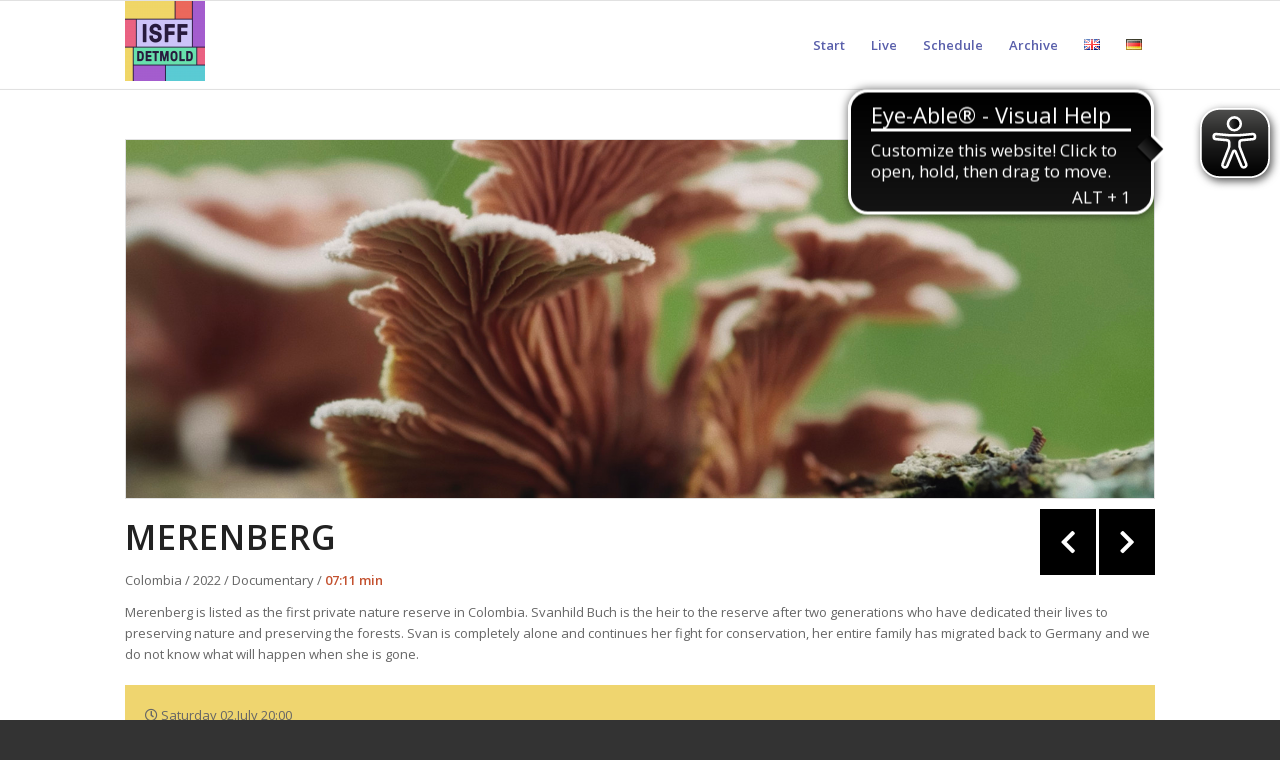

--- FILE ---
content_type: text/html; charset=UTF-8
request_url: https://fest-der-filme.de/cat22/info?fid=73
body_size: 13314
content:
<!DOCTYPE html>
<html lang="en-GB" class="html_stretched responsive av-preloader-disabled av-default-lightbox  html_header_top html_logo_left html_main_nav_header html_menu_right html_slim html_header_sticky html_header_shrinking html_mobile_menu_tablet html_header_searchicon_disabled html_content_align_center html_header_unstick_top_disabled html_header_stretch_disabled html_av-overlay-side html_av-overlay-side-classic html_av-submenu-noclone html_entry_id_4037 av-cookies-no-cookie-consent av-no-preview html_text_menu_active ">
<head>
<meta charset="UTF-8" />
<meta name="robots" content="index, follow" />


<!-- mobile setting -->
<meta name="viewport" content="width=device-width, initial-scale=1">

<!-- Scripts/CSS and wp_head hook -->
<title>Web catalogue &#8211; ISFF 2025</title>
<meta name='robots' content='max-image-preview:large' />
<link rel="alternate" href="https://fest-der-filme.de/cat22/info" hreflang="en" />
<link rel="alternate" href="https://fest-der-filme.de/de/kat22/web-kataloge" hreflang="de" />
<link rel='dns-prefetch' href='//use.fontawesome.com' />
<link rel="alternate" type="application/rss+xml" title="ISFF 2025 &raquo; Feed" href="https://fest-der-filme.de/feed" />
<link rel="alternate" type="application/rss+xml" title="ISFF 2025 &raquo; Comments Feed" href="https://fest-der-filme.de/comments/feed" />
<link rel="alternate" title="oEmbed (JSON)" type="application/json+oembed" href="https://fest-der-filme.de/wp-json/oembed/1.0/embed?url=https%3A%2F%2Ffest-der-filme.de%2Fcat22%2Finfo" />
<link rel="alternate" title="oEmbed (XML)" type="text/xml+oembed" href="https://fest-der-filme.de/wp-json/oembed/1.0/embed?url=https%3A%2F%2Ffest-der-filme.de%2Fcat22%2Finfo&#038;format=xml" />

<!-- google webfont font replacement -->

			<script type='text/javascript'>

				(function() {
					
					/*	check if webfonts are disabled by user setting via cookie - or user must opt in.	*/
					var html = document.getElementsByTagName('html')[0];
					var cookie_check = html.className.indexOf('av-cookies-needs-opt-in') >= 0 || html.className.indexOf('av-cookies-can-opt-out') >= 0;
					var allow_continue = true;
					var silent_accept_cookie = html.className.indexOf('av-cookies-user-silent-accept') >= 0;

					if( cookie_check && ! silent_accept_cookie )
					{
						if( ! document.cookie.match(/aviaCookieConsent/) || html.className.indexOf('av-cookies-session-refused') >= 0 )
						{
							allow_continue = false;
						}
						else
						{
							if( ! document.cookie.match(/aviaPrivacyRefuseCookiesHideBar/) )
							{
								allow_continue = false;
							}
							else if( ! document.cookie.match(/aviaPrivacyEssentialCookiesEnabled/) )
							{
								allow_continue = false;
							}
							else if( document.cookie.match(/aviaPrivacyGoogleWebfontsDisabled/) )
							{
								allow_continue = false;
							}
						}
					}
					
					if( allow_continue )
					{
						var f = document.createElement('link');
					
						f.type 	= 'text/css';
						f.rel 	= 'stylesheet';
						f.href 	= '//fonts.googleapis.com/css?family=Open+Sans:400,600';
						f.id 	= 'avia-google-webfont';

						document.getElementsByTagName('head')[0].appendChild(f);
					}
				})();
			
			</script>
			<style id='wp-img-auto-sizes-contain-inline-css' type='text/css'>
img:is([sizes=auto i],[sizes^="auto," i]){contain-intrinsic-size:3000px 1500px}
/*# sourceURL=wp-img-auto-sizes-contain-inline-css */
</style>
<link rel='stylesheet' id='sbi_styles-css' href='https://fest-der-filme.de/wp-content/plugins/instagram-feed/css/sbi-styles.min.css?ver=6.9.1' type='text/css' media='all' />
<style id='wp-block-library-inline-css' type='text/css'>
:root{--wp-block-synced-color:#7a00df;--wp-block-synced-color--rgb:122,0,223;--wp-bound-block-color:var(--wp-block-synced-color);--wp-editor-canvas-background:#ddd;--wp-admin-theme-color:#007cba;--wp-admin-theme-color--rgb:0,124,186;--wp-admin-theme-color-darker-10:#006ba1;--wp-admin-theme-color-darker-10--rgb:0,107,160.5;--wp-admin-theme-color-darker-20:#005a87;--wp-admin-theme-color-darker-20--rgb:0,90,135;--wp-admin-border-width-focus:2px}@media (min-resolution:192dpi){:root{--wp-admin-border-width-focus:1.5px}}.wp-element-button{cursor:pointer}:root .has-very-light-gray-background-color{background-color:#eee}:root .has-very-dark-gray-background-color{background-color:#313131}:root .has-very-light-gray-color{color:#eee}:root .has-very-dark-gray-color{color:#313131}:root .has-vivid-green-cyan-to-vivid-cyan-blue-gradient-background{background:linear-gradient(135deg,#00d084,#0693e3)}:root .has-purple-crush-gradient-background{background:linear-gradient(135deg,#34e2e4,#4721fb 50%,#ab1dfe)}:root .has-hazy-dawn-gradient-background{background:linear-gradient(135deg,#faaca8,#dad0ec)}:root .has-subdued-olive-gradient-background{background:linear-gradient(135deg,#fafae1,#67a671)}:root .has-atomic-cream-gradient-background{background:linear-gradient(135deg,#fdd79a,#004a59)}:root .has-nightshade-gradient-background{background:linear-gradient(135deg,#330968,#31cdcf)}:root .has-midnight-gradient-background{background:linear-gradient(135deg,#020381,#2874fc)}:root{--wp--preset--font-size--normal:16px;--wp--preset--font-size--huge:42px}.has-regular-font-size{font-size:1em}.has-larger-font-size{font-size:2.625em}.has-normal-font-size{font-size:var(--wp--preset--font-size--normal)}.has-huge-font-size{font-size:var(--wp--preset--font-size--huge)}.has-text-align-center{text-align:center}.has-text-align-left{text-align:left}.has-text-align-right{text-align:right}.has-fit-text{white-space:nowrap!important}#end-resizable-editor-section{display:none}.aligncenter{clear:both}.items-justified-left{justify-content:flex-start}.items-justified-center{justify-content:center}.items-justified-right{justify-content:flex-end}.items-justified-space-between{justify-content:space-between}.screen-reader-text{border:0;clip-path:inset(50%);height:1px;margin:-1px;overflow:hidden;padding:0;position:absolute;width:1px;word-wrap:normal!important}.screen-reader-text:focus{background-color:#ddd;clip-path:none;color:#444;display:block;font-size:1em;height:auto;left:5px;line-height:normal;padding:15px 23px 14px;text-decoration:none;top:5px;width:auto;z-index:100000}html :where(.has-border-color){border-style:solid}html :where([style*=border-top-color]){border-top-style:solid}html :where([style*=border-right-color]){border-right-style:solid}html :where([style*=border-bottom-color]){border-bottom-style:solid}html :where([style*=border-left-color]){border-left-style:solid}html :where([style*=border-width]){border-style:solid}html :where([style*=border-top-width]){border-top-style:solid}html :where([style*=border-right-width]){border-right-style:solid}html :where([style*=border-bottom-width]){border-bottom-style:solid}html :where([style*=border-left-width]){border-left-style:solid}html :where(img[class*=wp-image-]){height:auto;max-width:100%}:where(figure){margin:0 0 1em}html :where(.is-position-sticky){--wp-admin--admin-bar--position-offset:var(--wp-admin--admin-bar--height,0px)}@media screen and (max-width:600px){html :where(.is-position-sticky){--wp-admin--admin-bar--position-offset:0px}}

/*# sourceURL=wp-block-library-inline-css */
</style><style id='global-styles-inline-css' type='text/css'>
:root{--wp--preset--aspect-ratio--square: 1;--wp--preset--aspect-ratio--4-3: 4/3;--wp--preset--aspect-ratio--3-4: 3/4;--wp--preset--aspect-ratio--3-2: 3/2;--wp--preset--aspect-ratio--2-3: 2/3;--wp--preset--aspect-ratio--16-9: 16/9;--wp--preset--aspect-ratio--9-16: 9/16;--wp--preset--color--black: #000000;--wp--preset--color--cyan-bluish-gray: #abb8c3;--wp--preset--color--white: #ffffff;--wp--preset--color--pale-pink: #f78da7;--wp--preset--color--vivid-red: #cf2e2e;--wp--preset--color--luminous-vivid-orange: #ff6900;--wp--preset--color--luminous-vivid-amber: #fcb900;--wp--preset--color--light-green-cyan: #7bdcb5;--wp--preset--color--vivid-green-cyan: #00d084;--wp--preset--color--pale-cyan-blue: #8ed1fc;--wp--preset--color--vivid-cyan-blue: #0693e3;--wp--preset--color--vivid-purple: #9b51e0;--wp--preset--gradient--vivid-cyan-blue-to-vivid-purple: linear-gradient(135deg,rgb(6,147,227) 0%,rgb(155,81,224) 100%);--wp--preset--gradient--light-green-cyan-to-vivid-green-cyan: linear-gradient(135deg,rgb(122,220,180) 0%,rgb(0,208,130) 100%);--wp--preset--gradient--luminous-vivid-amber-to-luminous-vivid-orange: linear-gradient(135deg,rgb(252,185,0) 0%,rgb(255,105,0) 100%);--wp--preset--gradient--luminous-vivid-orange-to-vivid-red: linear-gradient(135deg,rgb(255,105,0) 0%,rgb(207,46,46) 100%);--wp--preset--gradient--very-light-gray-to-cyan-bluish-gray: linear-gradient(135deg,rgb(238,238,238) 0%,rgb(169,184,195) 100%);--wp--preset--gradient--cool-to-warm-spectrum: linear-gradient(135deg,rgb(74,234,220) 0%,rgb(151,120,209) 20%,rgb(207,42,186) 40%,rgb(238,44,130) 60%,rgb(251,105,98) 80%,rgb(254,248,76) 100%);--wp--preset--gradient--blush-light-purple: linear-gradient(135deg,rgb(255,206,236) 0%,rgb(152,150,240) 100%);--wp--preset--gradient--blush-bordeaux: linear-gradient(135deg,rgb(254,205,165) 0%,rgb(254,45,45) 50%,rgb(107,0,62) 100%);--wp--preset--gradient--luminous-dusk: linear-gradient(135deg,rgb(255,203,112) 0%,rgb(199,81,192) 50%,rgb(65,88,208) 100%);--wp--preset--gradient--pale-ocean: linear-gradient(135deg,rgb(255,245,203) 0%,rgb(182,227,212) 50%,rgb(51,167,181) 100%);--wp--preset--gradient--electric-grass: linear-gradient(135deg,rgb(202,248,128) 0%,rgb(113,206,126) 100%);--wp--preset--gradient--midnight: linear-gradient(135deg,rgb(2,3,129) 0%,rgb(40,116,252) 100%);--wp--preset--font-size--small: 13px;--wp--preset--font-size--medium: 20px;--wp--preset--font-size--large: 36px;--wp--preset--font-size--x-large: 42px;--wp--preset--spacing--20: 0.44rem;--wp--preset--spacing--30: 0.67rem;--wp--preset--spacing--40: 1rem;--wp--preset--spacing--50: 1.5rem;--wp--preset--spacing--60: 2.25rem;--wp--preset--spacing--70: 3.38rem;--wp--preset--spacing--80: 5.06rem;--wp--preset--shadow--natural: 6px 6px 9px rgba(0, 0, 0, 0.2);--wp--preset--shadow--deep: 12px 12px 50px rgba(0, 0, 0, 0.4);--wp--preset--shadow--sharp: 6px 6px 0px rgba(0, 0, 0, 0.2);--wp--preset--shadow--outlined: 6px 6px 0px -3px rgb(255, 255, 255), 6px 6px rgb(0, 0, 0);--wp--preset--shadow--crisp: 6px 6px 0px rgb(0, 0, 0);}:where(.is-layout-flex){gap: 0.5em;}:where(.is-layout-grid){gap: 0.5em;}body .is-layout-flex{display: flex;}.is-layout-flex{flex-wrap: wrap;align-items: center;}.is-layout-flex > :is(*, div){margin: 0;}body .is-layout-grid{display: grid;}.is-layout-grid > :is(*, div){margin: 0;}:where(.wp-block-columns.is-layout-flex){gap: 2em;}:where(.wp-block-columns.is-layout-grid){gap: 2em;}:where(.wp-block-post-template.is-layout-flex){gap: 1.25em;}:where(.wp-block-post-template.is-layout-grid){gap: 1.25em;}.has-black-color{color: var(--wp--preset--color--black) !important;}.has-cyan-bluish-gray-color{color: var(--wp--preset--color--cyan-bluish-gray) !important;}.has-white-color{color: var(--wp--preset--color--white) !important;}.has-pale-pink-color{color: var(--wp--preset--color--pale-pink) !important;}.has-vivid-red-color{color: var(--wp--preset--color--vivid-red) !important;}.has-luminous-vivid-orange-color{color: var(--wp--preset--color--luminous-vivid-orange) !important;}.has-luminous-vivid-amber-color{color: var(--wp--preset--color--luminous-vivid-amber) !important;}.has-light-green-cyan-color{color: var(--wp--preset--color--light-green-cyan) !important;}.has-vivid-green-cyan-color{color: var(--wp--preset--color--vivid-green-cyan) !important;}.has-pale-cyan-blue-color{color: var(--wp--preset--color--pale-cyan-blue) !important;}.has-vivid-cyan-blue-color{color: var(--wp--preset--color--vivid-cyan-blue) !important;}.has-vivid-purple-color{color: var(--wp--preset--color--vivid-purple) !important;}.has-black-background-color{background-color: var(--wp--preset--color--black) !important;}.has-cyan-bluish-gray-background-color{background-color: var(--wp--preset--color--cyan-bluish-gray) !important;}.has-white-background-color{background-color: var(--wp--preset--color--white) !important;}.has-pale-pink-background-color{background-color: var(--wp--preset--color--pale-pink) !important;}.has-vivid-red-background-color{background-color: var(--wp--preset--color--vivid-red) !important;}.has-luminous-vivid-orange-background-color{background-color: var(--wp--preset--color--luminous-vivid-orange) !important;}.has-luminous-vivid-amber-background-color{background-color: var(--wp--preset--color--luminous-vivid-amber) !important;}.has-light-green-cyan-background-color{background-color: var(--wp--preset--color--light-green-cyan) !important;}.has-vivid-green-cyan-background-color{background-color: var(--wp--preset--color--vivid-green-cyan) !important;}.has-pale-cyan-blue-background-color{background-color: var(--wp--preset--color--pale-cyan-blue) !important;}.has-vivid-cyan-blue-background-color{background-color: var(--wp--preset--color--vivid-cyan-blue) !important;}.has-vivid-purple-background-color{background-color: var(--wp--preset--color--vivid-purple) !important;}.has-black-border-color{border-color: var(--wp--preset--color--black) !important;}.has-cyan-bluish-gray-border-color{border-color: var(--wp--preset--color--cyan-bluish-gray) !important;}.has-white-border-color{border-color: var(--wp--preset--color--white) !important;}.has-pale-pink-border-color{border-color: var(--wp--preset--color--pale-pink) !important;}.has-vivid-red-border-color{border-color: var(--wp--preset--color--vivid-red) !important;}.has-luminous-vivid-orange-border-color{border-color: var(--wp--preset--color--luminous-vivid-orange) !important;}.has-luminous-vivid-amber-border-color{border-color: var(--wp--preset--color--luminous-vivid-amber) !important;}.has-light-green-cyan-border-color{border-color: var(--wp--preset--color--light-green-cyan) !important;}.has-vivid-green-cyan-border-color{border-color: var(--wp--preset--color--vivid-green-cyan) !important;}.has-pale-cyan-blue-border-color{border-color: var(--wp--preset--color--pale-cyan-blue) !important;}.has-vivid-cyan-blue-border-color{border-color: var(--wp--preset--color--vivid-cyan-blue) !important;}.has-vivid-purple-border-color{border-color: var(--wp--preset--color--vivid-purple) !important;}.has-vivid-cyan-blue-to-vivid-purple-gradient-background{background: var(--wp--preset--gradient--vivid-cyan-blue-to-vivid-purple) !important;}.has-light-green-cyan-to-vivid-green-cyan-gradient-background{background: var(--wp--preset--gradient--light-green-cyan-to-vivid-green-cyan) !important;}.has-luminous-vivid-amber-to-luminous-vivid-orange-gradient-background{background: var(--wp--preset--gradient--luminous-vivid-amber-to-luminous-vivid-orange) !important;}.has-luminous-vivid-orange-to-vivid-red-gradient-background{background: var(--wp--preset--gradient--luminous-vivid-orange-to-vivid-red) !important;}.has-very-light-gray-to-cyan-bluish-gray-gradient-background{background: var(--wp--preset--gradient--very-light-gray-to-cyan-bluish-gray) !important;}.has-cool-to-warm-spectrum-gradient-background{background: var(--wp--preset--gradient--cool-to-warm-spectrum) !important;}.has-blush-light-purple-gradient-background{background: var(--wp--preset--gradient--blush-light-purple) !important;}.has-blush-bordeaux-gradient-background{background: var(--wp--preset--gradient--blush-bordeaux) !important;}.has-luminous-dusk-gradient-background{background: var(--wp--preset--gradient--luminous-dusk) !important;}.has-pale-ocean-gradient-background{background: var(--wp--preset--gradient--pale-ocean) !important;}.has-electric-grass-gradient-background{background: var(--wp--preset--gradient--electric-grass) !important;}.has-midnight-gradient-background{background: var(--wp--preset--gradient--midnight) !important;}.has-small-font-size{font-size: var(--wp--preset--font-size--small) !important;}.has-medium-font-size{font-size: var(--wp--preset--font-size--medium) !important;}.has-large-font-size{font-size: var(--wp--preset--font-size--large) !important;}.has-x-large-font-size{font-size: var(--wp--preset--font-size--x-large) !important;}
/*# sourceURL=global-styles-inline-css */
</style>

<style id='classic-theme-styles-inline-css' type='text/css'>
/*! This file is auto-generated */
.wp-block-button__link{color:#fff;background-color:#32373c;border-radius:9999px;box-shadow:none;text-decoration:none;padding:calc(.667em + 2px) calc(1.333em + 2px);font-size:1.125em}.wp-block-file__button{background:#32373c;color:#fff;text-decoration:none}
/*# sourceURL=/wp-includes/css/classic-themes.min.css */
</style>
<link rel='stylesheet' id='qligg-swiper-css' href='https://fest-der-filme.de/wp-content/plugins/insta-gallery/assets/frontend/swiper/swiper.min.css?ver=4.7.9' type='text/css' media='all' />
<link rel='stylesheet' id='qligg-frontend-css' href='https://fest-der-filme.de/wp-content/plugins/insta-gallery/build/frontend/css/style.css?ver=4.7.9' type='text/css' media='all' />
<link rel='stylesheet' id='torro-frontend-css' href='https://fest-der-filme.de/wp-content/plugins/torro-forms/assets/dist/css/frontend.min.css?ver=1.0.4' type='text/css' media='all' />
<link rel='stylesheet' id='font-awesome-official-css' href='https://use.fontawesome.com/releases/v5.15.4/css/all.css' type='text/css' media='all' integrity="sha384-DyZ88mC6Up2uqS4h/KRgHuoeGwBcD4Ng9SiP4dIRy0EXTlnuz47vAwmeGwVChigm" crossorigin="anonymous" />
<link rel='stylesheet' id='avia-merged-styles-css' href='https://fest-der-filme.de/wp-content/uploads/dynamic_avia/avia-merged-styles-acabf4114c5f672e00d6f17b32b12bb4---68a36c08547a1.css' type='text/css' media='all' />
<link rel='stylesheet' id='font-awesome-official-v4shim-css' href='https://use.fontawesome.com/releases/v5.15.4/css/v4-shims.css' type='text/css' media='all' integrity="sha384-Vq76wejb3QJM4nDatBa5rUOve+9gkegsjCebvV/9fvXlGWo4HCMR4cJZjjcF6Viv" crossorigin="anonymous" />
<style id='font-awesome-official-v4shim-inline-css' type='text/css'>
@font-face {
font-family: "FontAwesome";
font-display: block;
src: url("https://use.fontawesome.com/releases/v5.15.4/webfonts/fa-brands-400.eot"),
		url("https://use.fontawesome.com/releases/v5.15.4/webfonts/fa-brands-400.eot?#iefix") format("embedded-opentype"),
		url("https://use.fontawesome.com/releases/v5.15.4/webfonts/fa-brands-400.woff2") format("woff2"),
		url("https://use.fontawesome.com/releases/v5.15.4/webfonts/fa-brands-400.woff") format("woff"),
		url("https://use.fontawesome.com/releases/v5.15.4/webfonts/fa-brands-400.ttf") format("truetype"),
		url("https://use.fontawesome.com/releases/v5.15.4/webfonts/fa-brands-400.svg#fontawesome") format("svg");
}

@font-face {
font-family: "FontAwesome";
font-display: block;
src: url("https://use.fontawesome.com/releases/v5.15.4/webfonts/fa-solid-900.eot"),
		url("https://use.fontawesome.com/releases/v5.15.4/webfonts/fa-solid-900.eot?#iefix") format("embedded-opentype"),
		url("https://use.fontawesome.com/releases/v5.15.4/webfonts/fa-solid-900.woff2") format("woff2"),
		url("https://use.fontawesome.com/releases/v5.15.4/webfonts/fa-solid-900.woff") format("woff"),
		url("https://use.fontawesome.com/releases/v5.15.4/webfonts/fa-solid-900.ttf") format("truetype"),
		url("https://use.fontawesome.com/releases/v5.15.4/webfonts/fa-solid-900.svg#fontawesome") format("svg");
}

@font-face {
font-family: "FontAwesome";
font-display: block;
src: url("https://use.fontawesome.com/releases/v5.15.4/webfonts/fa-regular-400.eot"),
		url("https://use.fontawesome.com/releases/v5.15.4/webfonts/fa-regular-400.eot?#iefix") format("embedded-opentype"),
		url("https://use.fontawesome.com/releases/v5.15.4/webfonts/fa-regular-400.woff2") format("woff2"),
		url("https://use.fontawesome.com/releases/v5.15.4/webfonts/fa-regular-400.woff") format("woff"),
		url("https://use.fontawesome.com/releases/v5.15.4/webfonts/fa-regular-400.ttf") format("truetype"),
		url("https://use.fontawesome.com/releases/v5.15.4/webfonts/fa-regular-400.svg#fontawesome") format("svg");
unicode-range: U+F004-F005,U+F007,U+F017,U+F022,U+F024,U+F02E,U+F03E,U+F044,U+F057-F059,U+F06E,U+F070,U+F075,U+F07B-F07C,U+F080,U+F086,U+F089,U+F094,U+F09D,U+F0A0,U+F0A4-F0A7,U+F0C5,U+F0C7-F0C8,U+F0E0,U+F0EB,U+F0F3,U+F0F8,U+F0FE,U+F111,U+F118-F11A,U+F11C,U+F133,U+F144,U+F146,U+F14A,U+F14D-F14E,U+F150-F152,U+F15B-F15C,U+F164-F165,U+F185-F186,U+F191-F192,U+F1AD,U+F1C1-F1C9,U+F1CD,U+F1D8,U+F1E3,U+F1EA,U+F1F6,U+F1F9,U+F20A,U+F247-F249,U+F24D,U+F254-F25B,U+F25D,U+F267,U+F271-F274,U+F279,U+F28B,U+F28D,U+F2B5-F2B6,U+F2B9,U+F2BB,U+F2BD,U+F2C1-F2C2,U+F2D0,U+F2D2,U+F2DC,U+F2ED,U+F328,U+F358-F35B,U+F3A5,U+F3D1,U+F410,U+F4AD;
}
/*# sourceURL=font-awesome-official-v4shim-inline-css */
</style>
<script type="text/javascript" src="https://fest-der-filme.de/wp-content/plugins/ionos-assistant/js/cookies.js?ver=6.9" id="ionos-assistant-wp-cookies-js"></script>
<link rel="https://api.w.org/" href="https://fest-der-filme.de/wp-json/" /><link rel="alternate" title="JSON" type="application/json" href="https://fest-der-filme.de/wp-json/wp/v2/pages/4037" /><link rel="EditURI" type="application/rsd+xml" title="RSD" href="https://fest-der-filme.de/xmlrpc.php?rsd" />
<meta name="generator" content="WordPress 6.9" />
<link rel="canonical" href="https://fest-der-filme.de/cat22/info" />
<link rel='shortlink' href='https://fest-der-filme.de/?p=4037' />
<script async src="https://cdn.eye-able.com/configs/fest-der-filme.de.js"></script>
<script async src="https://cdn.eye-able.com/public/js/eyeAble.js"></script>
<link rel="profile" href="http://gmpg.org/xfn/11" />
<link rel="alternate" type="application/rss+xml" title="ISFF 2025 RSS2 Feed" href="https://fest-der-filme.de/feed" />
<link rel="pingback" href="https://fest-der-filme.de/xmlrpc.php" />
<!--[if lt IE 9]><script src="https://fest-der-filme.de/wp-content/themes/enfold/js/html5shiv.js"></script><![endif]-->

<style type="text/css">.broken_link, a.broken_link {
	text-decoration: line-through;
}</style>
<!-- To speed up the rendering and to display the site as fast as possible to the user we include some styles and scripts for above the fold content inline -->
<script type="text/javascript">'use strict';var avia_is_mobile=!1;if(/Android|webOS|iPhone|iPad|iPod|BlackBerry|IEMobile|Opera Mini/i.test(navigator.userAgent)&&'ontouchstart' in document.documentElement){avia_is_mobile=!0;document.documentElement.className+=' avia_mobile '}
else{document.documentElement.className+=' avia_desktop '};document.documentElement.className+=' js_active ';(function(){var e=['-webkit-','-moz-','-ms-',''],n='';for(var t in e){if(e[t]+'transform' in document.documentElement.style){document.documentElement.className+=' avia_transform ';n=e[t]+'transform'};if(e[t]+'perspective' in document.documentElement.style)document.documentElement.className+=' avia_transform3d '};if(typeof document.getElementsByClassName=='function'&&typeof document.documentElement.getBoundingClientRect=='function'&&avia_is_mobile==!1){if(n&&window.innerHeight>0){setTimeout(function(){var e=0,o={},a=0,t=document.getElementsByClassName('av-parallax'),i=window.pageYOffset||document.documentElement.scrollTop;for(e=0;e<t.length;e++){t[e].style.top='0px';o=t[e].getBoundingClientRect();a=Math.ceil((window.innerHeight+i-o.top)*0.3);t[e].style[n]='translate(0px, '+a+'px)';t[e].style.top='auto';t[e].className+=' enabled-parallax '}},50)}}})();</script><link rel="icon" href="https://fest-der-filme.de/wp-content/uploads/2021/01/cropped-profile-picture-32x32.png" sizes="32x32" />
<link rel="icon" href="https://fest-der-filme.de/wp-content/uploads/2021/01/cropped-profile-picture-192x192.png" sizes="192x192" />
<link rel="apple-touch-icon" href="https://fest-der-filme.de/wp-content/uploads/2021/01/cropped-profile-picture-180x180.png" />
<meta name="msapplication-TileImage" content="https://fest-der-filme.de/wp-content/uploads/2021/01/cropped-profile-picture-270x270.png" />
		<style type="text/css" id="wp-custom-css">
			@media only screen and (max-width: 767px) {
	.responsive #top #wrap_all .container {
		width: 95%!important;
		max-width: 95%!important;
	}
}		</style>
		<style type='text/css'>
@font-face {font-family: 'entypo-fontello'; font-weight: normal; font-style: normal; font-display: auto;
src: url('https://fest-der-filme.de/wp-content/themes/enfold/config-templatebuilder/avia-template-builder/assets/fonts/entypo-fontello.woff2') format('woff2'),
url('https://fest-der-filme.de/wp-content/themes/enfold/config-templatebuilder/avia-template-builder/assets/fonts/entypo-fontello.woff') format('woff'),
url('https://fest-der-filme.de/wp-content/themes/enfold/config-templatebuilder/avia-template-builder/assets/fonts/entypo-fontello.ttf') format('truetype'), 
url('https://fest-der-filme.de/wp-content/themes/enfold/config-templatebuilder/avia-template-builder/assets/fonts/entypo-fontello.svg#entypo-fontello') format('svg'),
url('https://fest-der-filme.de/wp-content/themes/enfold/config-templatebuilder/avia-template-builder/assets/fonts/entypo-fontello.eot'),
url('https://fest-der-filme.de/wp-content/themes/enfold/config-templatebuilder/avia-template-builder/assets/fonts/entypo-fontello.eot?#iefix') format('embedded-opentype');
} #top .avia-font-entypo-fontello, body .avia-font-entypo-fontello, html body [data-av_iconfont='entypo-fontello']:before{ font-family: 'entypo-fontello'; }
</style>

<!--
Debugging Info for Theme support: 

Theme: Enfold
Version: 4.7.6.4
Installed: enfold
AviaFramework Version: 5.0
AviaBuilder Version: 4.7.6.4
aviaElementManager Version: 1.0.1
ML:805306368-PU:79-PLA:23
WP:6.9
Compress: CSS:all theme files - JS:all theme files
Updates: disabled
PLAu:22
-->	
<script type="application/ld+json">
{
  "@context": "https://schema.org",
  "@type": "Event",
  "name": "ISFF "International Shortfilm Festival" Detmold",
  "image": "https://fest-der-filme.de/wp-content/uploads/2022/05/ISFF-Web-Banner-DE-2048x457.png",
  "startDate": "2022-07-01T17:00+01:00",
  "endDate": "2022-07-03T21:30+01:00",
  "eventStatus": "https://schema.org/EventScheduled",
  "eventAttendanceMode": "https://schema.org/MixedEventAttendanceMode",
  "location": [{
    "@type": "VirtualLocation",
    "url": "https://fest-der-filme.de/"
  },{		
    "@type": "Place",
    "name": "Stadthalle Detmold",
    "address": {
      "@type": "PostalAddress",
      "streetAddress": "Schloßplatz 7",
      "addressLocality": "Detmold",
      "postalCode": "32756",
      "addressCountry": "DE"
    }
  }]
}
</script>

<link rel='stylesheet' id='so-css-enfold-css' href='https://fest-der-filme.de/wp-content/uploads/so-css/so-css-enfold.css?ver=1652902961' type='text/css' media='all' />
<link rel='stylesheet' id='lsi-style-css' href='https://fest-der-filme.de/wp-content/plugins/lightweight-social-icons/css/style-min.css?ver=1.1' type='text/css' media='all' />
<style id='lsi-style-inline-css' type='text/css'>
.icon-set-lsi_widget-2 a,
			.icon-set-lsi_widget-2 a:visited,
			.icon-set-lsi_widget-2 a:focus {
				border-radius: 2px;
				background: #1E72BD !important;
				color: #FFFFFF !important;
				font-size: 20px !important;
			}

			.icon-set-lsi_widget-2 a:hover {
				background: #777777 !important;
				color: #FFFFFF !important;
			}
/*# sourceURL=lsi-style-inline-css */
</style>
</head>




<body id="top" class="wp-singular page-template-default page page-id-4037 page-child parent-pageid-4034 wp-theme-enfold  rtl_columns stretched open_sans" itemscope="itemscope" itemtype="https://schema.org/WebPage" >

	
	<div id='wrap_all'>

	
<header id='header' class='all_colors header_color light_bg_color  av_header_top av_logo_left av_main_nav_header av_menu_right av_slim av_header_sticky av_header_shrinking av_header_stretch_disabled av_mobile_menu_tablet av_header_searchicon_disabled av_header_unstick_top_disabled av_bottom_nav_disabled  av_alternate_logo_active av_header_border_disabled'  role="banner" itemscope="itemscope" itemtype="https://schema.org/WPHeader" >

		<div  id='header_main' class='container_wrap container_wrap_logo'>
	
        <div class='container av-logo-container'><div class='inner-container'><span class='logo'><a href='https://fest-der-filme.de/'><img height="100" width="300" src='https://fest-der-filme.de/wp-content/uploads/2021/01/profile-picture-80x80.png' alt='ISFF 2025' title='' /></a></span><nav class='main_menu' data-selectname='Select a page'  role="navigation" itemscope="itemscope" itemtype="https://schema.org/SiteNavigationElement" ><div class="avia-menu av-main-nav-wrap"><ul id="avia-menu" class="menu av-main-nav"><li id="menu-item-4489" class="menu-item menu-item-type-post_type menu-item-object-page menu-item-top-level menu-item-top-level-1"><a href="https://fest-der-filme.de/de/start" itemprop="url"><span class="avia-bullet"></span><span class="avia-menu-text">Start</span><span class="avia-menu-fx"><span class="avia-arrow-wrap"><span class="avia-arrow"></span></span></span></a></li>
<li id="menu-item-5083" class="menu-item menu-item-type-post_type menu-item-object-page menu-item-home menu-item-top-level menu-item-top-level-2"><a href="https://fest-der-filme.de/" itemprop="url"><span class="avia-bullet"></span><span class="avia-menu-text">Live</span><span class="avia-menu-fx"><span class="avia-arrow-wrap"><span class="avia-arrow"></span></span></span></a></li>
<li id="menu-item-4951" class="menu-item menu-item-type-custom menu-item-object-custom menu-item-has-children menu-item-top-level menu-item-top-level-3"><a href="#" itemprop="url"><span class="avia-bullet"></span><span class="avia-menu-text">Schedule</span><span class="avia-menu-fx"><span class="avia-arrow-wrap"><span class="avia-arrow"></span></span></span></a>


<ul class="sub-menu">
	<li id="menu-item-4952" class="menu-item menu-item-type-custom menu-item-object-custom"><a href="https://fest-der-filme.de/cat25/schedule?ptag=1" itemprop="url"><span class="avia-bullet"></span><span class="avia-menu-text">Monday</span></a></li>
	<li id="menu-item-4953" class="menu-item menu-item-type-custom menu-item-object-custom"><a href="https://fest-der-filme.de/cat25/schedule?ptag=2" itemprop="url"><span class="avia-bullet"></span><span class="avia-menu-text">Tuesday</span></a></li>
	<li id="menu-item-4954" class="menu-item menu-item-type-custom menu-item-object-custom"><a href="https://fest-der-filme.de/cat25/schedule?ptag=3" itemprop="url"><span class="avia-bullet"></span><span class="avia-menu-text">Wednesday</span></a></li>
	<li id="menu-item-4955" class="menu-item menu-item-type-custom menu-item-object-custom"><a href="https://fest-der-filme.de/cat25/schedule?ptag=4" itemprop="url"><span class="avia-bullet"></span><span class="avia-menu-text">Thursday</span></a></li>
	<li id="menu-item-4956" class="menu-item menu-item-type-custom menu-item-object-custom"><a href="https://fest-der-filme.de/cat25/schedule?ptag=5" itemprop="url"><span class="avia-bullet"></span><span class="avia-menu-text">Friday</span></a></li>
	<li id="menu-item-4957" class="menu-item menu-item-type-custom menu-item-object-custom"><a href="https://fest-der-filme.de/cat25/schedule?ptag=6" itemprop="url"><span class="avia-bullet"></span><span class="avia-menu-text">Saturday</span></a></li>
</ul>
</li>
<li id="menu-item-3449" class="menu-item menu-item-type-custom menu-item-object-custom menu-item-has-children menu-item-top-level menu-item-top-level-4"><a href="#" itemprop="url"><span class="avia-bullet"></span><span class="avia-menu-text">Archive</span><span class="avia-menu-fx"><span class="avia-arrow-wrap"><span class="avia-arrow"></span></span></span></a>


<ul class="sub-menu">
	<li id="menu-item-4868" class="menu-item menu-item-type-custom menu-item-object-custom menu-item-has-children"><a href="#" itemprop="url"><span class="avia-bullet"></span><span class="avia-menu-text">2024</span></a>
	<ul class="sub-menu">
		<li id="menu-item-4818" class="menu-item menu-item-type-custom menu-item-object-custom menu-item-has-children"><a href="#" itemprop="url"><span class="avia-bullet"></span><span class="avia-menu-text">Schedule</span></a>
		<ul class="sub-menu">
			<li id="menu-item-4819" class="menu-item menu-item-type-custom menu-item-object-custom"><a href="https://fest-der-filme.de/cat24/schedule?ptag=1" itemprop="url"><span class="avia-bullet"></span><span class="avia-menu-text">Monday</span></a></li>
			<li id="menu-item-4820" class="menu-item menu-item-type-custom menu-item-object-custom"><a href="https://fest-der-filme.de/cat24/schedule?ptag=2" itemprop="url"><span class="avia-bullet"></span><span class="avia-menu-text">Tuesday</span></a></li>
			<li id="menu-item-4821" class="menu-item menu-item-type-custom menu-item-object-custom"><a href="https://fest-der-filme.de/cat24/schedule?ptag=3" itemprop="url"><span class="avia-bullet"></span><span class="avia-menu-text">Wednesday</span></a></li>
			<li id="menu-item-4822" class="menu-item menu-item-type-custom menu-item-object-custom"><a href="https://fest-der-filme.de/cat24/schedule?ptag=4" itemprop="url"><span class="avia-bullet"></span><span class="avia-menu-text">Thursday</span></a></li>
			<li id="menu-item-4823" class="menu-item menu-item-type-custom menu-item-object-custom"><a href="https://fest-der-filme.de/cat24/schedule?ptag=5" itemprop="url"><span class="avia-bullet"></span><span class="avia-menu-text">Friday</span></a></li>
			<li id="menu-item-4824" class="menu-item menu-item-type-custom menu-item-object-custom"><a href="https://fest-der-filme.de/cat24/schedule?ptag=6" itemprop="url"><span class="avia-bullet"></span><span class="avia-menu-text">Saturday</span></a></li>
			<li id="menu-item-4825" class="menu-item menu-item-type-custom menu-item-object-custom"><a href="https://fest-der-filme.de/cat24/schedule?ptag=7" itemprop="url"><span class="avia-bullet"></span><span class="avia-menu-text">Sunday</span></a></li>
		</ul>
</li>
	</ul>
</li>
	<li id="menu-item-4733" class="menu-item menu-item-type-custom menu-item-object-custom menu-item-has-children"><a href="#" itemprop="url"><span class="avia-bullet"></span><span class="avia-menu-text">2023</span></a>
	<ul class="sub-menu">
		<li id="menu-item-4734" class="menu-item menu-item-type-post_type menu-item-object-page"><a href="https://fest-der-filme.de/de/2023-start-de" itemprop="url"><span class="avia-bullet"></span><span class="avia-menu-text">2023-Start</span></a></li>
	</ul>
</li>
	<li id="menu-item-4487" class="menu-item menu-item-type-custom menu-item-object-custom menu-item-has-children"><a href="#" itemprop="url"><span class="avia-bullet"></span><span class="avia-menu-text">Program</span></a>
	<ul class="sub-menu">
		<li id="menu-item-4549" class="menu-item menu-item-type-custom menu-item-object-custom"><a href="https://fest-der-filme.de/cat23/day?ptag=1" itemprop="url"><span class="avia-bullet"></span><span class="avia-menu-text">Monday</span></a></li>
		<li id="menu-item-4550" class="menu-item menu-item-type-custom menu-item-object-custom"><a href="https://fest-der-filme.de/cat23/day?ptag=2" itemprop="url"><span class="avia-bullet"></span><span class="avia-menu-text">Tuesday</span></a></li>
		<li id="menu-item-4551" class="menu-item menu-item-type-custom menu-item-object-custom"><a href="https://fest-der-filme.de/cat23/day?ptag=3" itemprop="url"><span class="avia-bullet"></span><span class="avia-menu-text">Wednesday</span></a></li>
		<li id="menu-item-4552" class="menu-item menu-item-type-custom menu-item-object-custom"><a href="https://fest-der-filme.de/cat23/day?ptag=4" itemprop="url"><span class="avia-bullet"></span><span class="avia-menu-text">Thursday</span></a></li>
		<li id="menu-item-4553" class="menu-item menu-item-type-custom menu-item-object-custom"><a href="https://fest-der-filme.de/cat23/day?ptag=5" itemprop="url"><span class="avia-bullet"></span><span class="avia-menu-text">Friday</span></a></li>
		<li id="menu-item-4554" class="menu-item menu-item-type-custom menu-item-object-custom"><a href="https://fest-der-filme.de/cat23/day?ptag=6" itemprop="url"><span class="avia-bullet"></span><span class="avia-menu-text">Saturday</span></a></li>
	</ul>
</li>
	<li id="menu-item-4486" class="menu-item menu-item-type-custom menu-item-object-custom"><a href="#" itemprop="url"><span class="avia-bullet"></span><span class="avia-menu-text">2022</span></a></li>
	<li id="menu-item-3425" class="menu-item menu-item-type-post_type menu-item-object-page menu-item-has-children"><a href="https://fest-der-filme.de/2022-start-2" itemprop="url"><span class="avia-bullet"></span><span class="avia-menu-text">2022-Start</span></a>
	<ul class="sub-menu">
		<li id="menu-item-4333" class="menu-item menu-item-type-post_type menu-item-object-page current-page-ancestor menu-item-has-children"><a href="https://fest-der-filme.de/cat22" itemprop="url"><span class="avia-bullet"></span><span class="avia-menu-text">Program 22</span></a>
		<ul class="sub-menu">
			<li id="menu-item-4334" class="menu-item menu-item-type-custom menu-item-object-custom"><a href="https://fest-der-filme.de/cat22/day?ptag=1" itemprop="url"><span class="avia-bullet"></span><span class="avia-menu-text">Friday</span></a></li>
			<li id="menu-item-4335" class="menu-item menu-item-type-custom menu-item-object-custom"><a href="https://fest-der-filme.de/cat22/day?ptag=2" itemprop="url"><span class="avia-bullet"></span><span class="avia-menu-text">Saturday</span></a></li>
			<li id="menu-item-4336" class="menu-item menu-item-type-custom menu-item-object-custom"><a href="https://fest-der-filme.de/cat22/day?ptag=3" itemprop="url"><span class="avia-bullet"></span><span class="avia-menu-text">Sunday</span></a></li>
		</ul>
</li>
	</ul>
</li>
	<li id="menu-item-3991" class="menu-item menu-item-type-custom menu-item-object-custom menu-item-has-children"><a href="#" itemprop="url"><span class="avia-bullet"></span><span class="avia-menu-text">2021</span></a>
	<ul class="sub-menu">
		<li id="menu-item-4004" class="menu-item menu-item-type-post_type menu-item-object-page"><a href="https://fest-der-filme.de/de/2021-start" itemprop="url"><span class="avia-bullet"></span><span class="avia-menu-text">2021-Start</span></a></li>
		<li id="menu-item-3767" class="menu-item menu-item-type-custom menu-item-object-custom menu-item-has-children"><a href="#" itemprop="url"><span class="avia-bullet"></span><span class="avia-menu-text">Program</span></a>
		<ul class="sub-menu">
			<li id="menu-item-3768" class="menu-item menu-item-type-custom menu-item-object-custom"><a href="https://fest-der-filme.de/program/day?ptag=1" itemprop="url"><span class="avia-bullet"></span><span class="avia-menu-text">Friday</span></a></li>
			<li id="menu-item-3769" class="menu-item menu-item-type-custom menu-item-object-custom"><a href="https://fest-der-filme.de/program/day?ptag=2" itemprop="url"><span class="avia-bullet"></span><span class="avia-menu-text">Saturday</span></a></li>
			<li id="menu-item-3770" class="menu-item menu-item-type-custom menu-item-object-custom"><a href="https://fest-der-filme.de/program/day?ptag=3" itemprop="url"><span class="avia-bullet"></span><span class="avia-menu-text">Sunday</span></a></li>
		</ul>
</li>
	</ul>
</li>
	<li id="menu-item-3450" class="menu-item menu-item-type-custom menu-item-object-custom"><a href="http://2020.isffd.de" itemprop="url"><span class="avia-bullet"></span><span class="avia-menu-text">2020</span></a></li>
	<li id="menu-item-3451" class="menu-item menu-item-type-custom menu-item-object-custom"><a href="http://2019.isffd.de" itemprop="url"><span class="avia-bullet"></span><span class="avia-menu-text">2019</span></a></li>
</ul>
</li>
<li id="menu-item-3905-en" class="lang-item lang-item-29 lang-item-en current-lang lang-item-first menu-item menu-item-type-custom menu-item-object-custom menu-item-top-level menu-item-top-level-5"><a href="https://fest-der-filme.de/cat22/info" itemprop="url"><span class="avia-bullet"></span><span class="avia-menu-text"><img src="[data-uri]" alt="English" width="16" height="11" style="width: 16px; height: 11px;" /></span><span class="avia-menu-fx"><span class="avia-arrow-wrap"><span class="avia-arrow"></span></span></span></a></li>
<li id="menu-item-3905-de" class="lang-item lang-item-47 lang-item-de menu-item menu-item-type-custom menu-item-object-custom menu-item-top-level menu-item-top-level-6"><a href="https://fest-der-filme.de/de/kat22/web-kataloge" itemprop="url"><span class="avia-bullet"></span><span class="avia-menu-text"><img src="[data-uri]" alt="Deutsch" width="16" height="11" style="width: 16px; height: 11px;" /></span><span class="avia-menu-fx"><span class="avia-arrow-wrap"><span class="avia-arrow"></span></span></span></a></li>
<li class="av-burger-menu-main menu-item-avia-special av-small-burger-icon">
	        			<a href="#" aria-label="Menu" aria-hidden="false">
							<span class="av-hamburger av-hamburger--spin av-js-hamburger">
								<span class="av-hamburger-box">
						          <span class="av-hamburger-inner"></span>
						          <strong>Menu</strong>
								</span>
							</span>
							<span class="avia_hidden_link_text">Menu</span>
						</a>
	        		   </li></ul></div></nav></div> </div> 
		<!-- end container_wrap-->
		</div>
		<div class='header_bg'></div>

<!-- end header -->
</header>
		
	<div id='main' class='all_colors' data-scroll-offset='88'>

	
		<div class='container_wrap container_wrap_first main_color fullsize'>

			<div class='container'>

				<main class='template-page content  av-content-full alpha units'  role="main" itemprop="mainContentOfPage" >

                    
		<article class='post-entry post-entry-type-page post-entry-4037'  itemscope="itemscope" itemtype="https://schema.org/CreativeWork" >

			<div class="entry-content-wrapper clearfix">
                <header class="entry-content-header"></header><div class="entry-content"  itemprop="text" >	<div class="kat_slider_parent">
	
  <div class="kat_slider">
		<section class="kat_image" style="background: url(https://fest-der-filme.de/wp-content/themes/enfold/kat/2022/Stills/73.jpg) center center; 	background-size: cover;">
		</section>
	  			<div class="controls">
										<a class="button" href="https://fest-der-filme.de/cat22/info?fid=72">
						<i class="fas fa-chevron-left"></i>
					</a>
					
									<a class="button" href="https://fest-der-filme.de/cat22/info?fid=74">
					<i class="fas fa-chevron-right"></i>
				</a>
							    </div>
	</div>
  <div class="kat_info">
		<h1 class="kat_header">Merenberg</h1>
		<p class="kat_header_subtext"></p>
		<div class="meta_info_2">
			
			<p>Colombia / 2022 / Documentary / <strong>07:11 min</strong></p>
			
			Merenberg is listed as the first private nature reserve in Colombia. Svanhild Buch is the heir to the reserve after two generations who have dedicated their lives to preserving nature and preserving the forests. Svan is completely alone and continues her fight for conservation, her entire family has migrated back to Germany and we do not know what will happen when she is gone.</div></div>
			<div class="kat_showtime">
				<i class="far fa-clock"></i> Saturday 02.July  20:00<br>
										<i class="fas fa-stream"></i> Directors Block 2<br>
								
			</div>
		<br clear="all"><br>
					<img decoding="async" class="wp-image-1453 size-thumbnail alignleft" src="https://fest-der-filme.de/wp-content/themes/enfold/kat/2022/Directors/73.jpg" alt="Film maker" width="150" height="150" />					<h5 class="card-title">Daniel Negrete</h5>
					
					<!---<p class="card-text">filmagency@bogoshorts.com</p> -->
					<p class="card-text">Director from Cali with extensive experience in the film field and in the development of projects for social networks. In his career as a professional in film and digital communication he has developed numerous short films that have won awards at national and international festivals and is the co-creator and director of the successful social media project Doctor Negrete, which has more than two million followers.</p>
					<br clear="all"><br>




		&nbsp;
		<br> &nbsp; <br>
			</div>
	</div>



</div><footer class="entry-footer"></footer>			</div>

		</article><!--end post-entry-->



				<!--end content-->
				</main>

				
			</div><!--end container-->

		</div><!-- close default .container_wrap element -->



						<div class='container_wrap footer_color' id='footer'>

					<div class='container'>

						<div class='flex_column av_one_third  first el_before_av_one_third'><section id="lsi_widget-2" class="widget clearfix widget_lsi_widget"><h3 class="widgettitle">Social Media</h3><ul class="lsi-social-icons icon-set-lsi_widget-2" style="text-align: left"><li class="lsi-social-facebook"><a class="" rel="nofollow" title="Facebook" aria-label="Facebook" href="https://www.facebook.com/ISFFD" ><i class="lsicon lsicon-facebook"></i></a></li><li class="lsi-social-instagram"><a class="" rel="nofollow" title="Instagram" aria-label="Instagram" href="https://instagram.com/isffdetmold" ><i class="lsicon lsicon-instagram"></i></a></li><li class="lsi-social-youtube"><a class="" rel="nofollow" title="YouTube" aria-label="YouTube" href="https://www.youtube.com/user/DetmoldISFF" ><i class="lsicon lsicon-youtube"></i></a></li></ul><span class="seperator extralight-border"></span></section></div><div class='flex_column av_one_third  el_after_av_one_third  el_before_av_one_third '><section id="text-5" class="widget clearfix widget_text"><h3 class="widgettitle">ISFF Detmold</h3>			<div class="textwidget"><p>Kultur und Art Initiative e.V.<br />
Charles-Lindbergh-Ring 10<br />
32756 Detmold<br />
Germany</p>
</div>
		<span class="seperator extralight-border"></span></section></div><div class='flex_column av_one_third  el_after_av_one_third  el_before_av_one_third '><section id="text-6" class="widget clearfix widget_text">			<div class="textwidget"><p><a href="https://kultur-art.com/de/impressum">Impressum</a></p>
<p><a href="https://fest-der-filme.de/privacy-policy">Privacy police </a></p>
<p>ISFF Detmold is a member of <a href="https://ag-filmfestival.de">AG Filmfestival</a></p>
</div>
		<span class="seperator extralight-border"></span></section></div>
					</div>

				<!-- ####### END FOOTER CONTAINER ####### -->
				</div>

	

	
				<footer class='container_wrap socket_color' id='socket'  role="contentinfo" itemscope="itemscope" itemtype="https://schema.org/WPFooter" >
                    <div class='container'>

                        <span class='copyright'>ISFF Detmold - <a rel='nofollow' href='https://kriesi.at'>Enfold Theme by Kriesi</a></span>

                        <ul class='noLightbox social_bookmarks icon_count_3'><li class='social_bookmarks_facebook av-social-link-facebook social_icon_1'><a target="_blank" aria-label="Link to Facebook" href='https://www.facebook.com/ISFFD' aria-hidden='false' data-av_icon='' data-av_iconfont='entypo-fontello' title='Facebook' rel="noopener"><span class='avia_hidden_link_text'>Facebook</span></a></li><li class='social_bookmarks_instagram av-social-link-instagram social_icon_2'><a target="_blank" aria-label="Link to Instagram" href='https://instagram.com/isffdetmold' aria-hidden='false' data-av_icon='' data-av_iconfont='entypo-fontello' title='Instagram' rel="noopener"><span class='avia_hidden_link_text'>Instagram</span></a></li><li class='social_bookmarks_youtube av-social-link-youtube social_icon_3'><a target="_blank" aria-label="Link to Youtube" href='https://www.youtube.com/user/DetmoldISFF' aria-hidden='false' data-av_icon='' data-av_iconfont='entypo-fontello' title='Youtube' rel="noopener"><span class='avia_hidden_link_text'>Youtube</span></a></li></ul>
                    </div>

	            <!-- ####### END SOCKET CONTAINER ####### -->
				</footer>


					<!-- end main -->
		</div>
		
		<!-- end wrap_all --></div>

<a href='#top' title='Scroll to top' id='scroll-top-link' aria-hidden='true' data-av_icon='' data-av_iconfont='entypo-fontello'><span class="avia_hidden_link_text">Scroll to top</span></a>

<div id="fb-root"></div>

<script type="speculationrules">
{"prefetch":[{"source":"document","where":{"and":[{"href_matches":"/*"},{"not":{"href_matches":["/wp-*.php","/wp-admin/*","/wp-content/uploads/*","/wp-content/*","/wp-content/plugins/*","/wp-content/themes/enfold/*","/*\\?(.+)"]}},{"not":{"selector_matches":"a[rel~=\"nofollow\"]"}},{"not":{"selector_matches":".no-prefetch, .no-prefetch a"}}]},"eagerness":"conservative"}]}
</script>

 <script type='text/javascript'>
 /* <![CDATA[ */  
var avia_framework_globals = avia_framework_globals || {};
    avia_framework_globals.frameworkUrl = 'https://fest-der-filme.de/wp-content/themes/enfold/framework/';
    avia_framework_globals.installedAt = 'https://fest-der-filme.de/wp-content/themes/enfold/';
    avia_framework_globals.ajaxurl = 'https://fest-der-filme.de/wp-admin/admin-ajax.php';
/* ]]> */ 
</script>
 
 <!-- Instagram Feed JS -->
<script type="text/javascript">
var sbiajaxurl = "https://fest-der-filme.de/wp-admin/admin-ajax.php";
</script>
<script type="text/javascript" src="https://fest-der-filme.de/wp-includes/js/jquery/jquery.min.js?ver=3.7.1" id="jquery-core-js"></script>
<script type="text/javascript" src="https://fest-der-filme.de/wp-content/uploads/dynamic_avia/avia-footer-scripts-48450812b6d6785e0da7b9f37ee876b4---68a36c0959fa8.js" id="avia-footer-scripts-js"></script>
</body>
</html>
